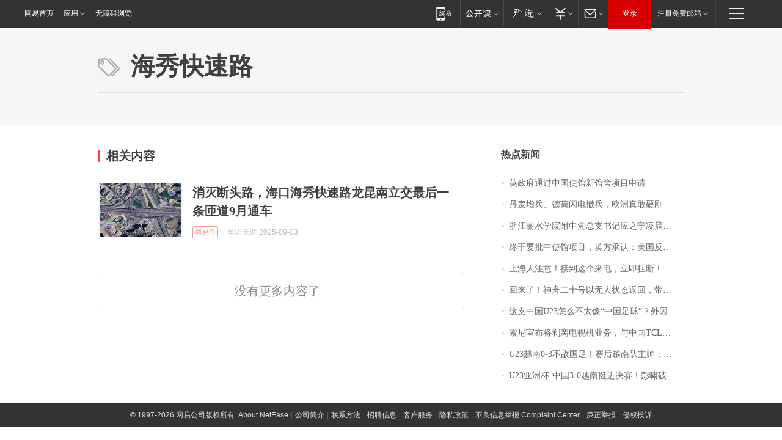

--- FILE ---
content_type: application/x-javascript
request_url: https://news.163.com/special/00015BLB/keywordindex_hot.js?_=1769031783837&callback=callback
body_size: 895
content:
callback({
date: "2026-01-22 05:15:57",
news:[
		        	{
		"title":"\u82F1\u653F\u5E9C\u901A\u8FC7\u4E2D\u56FD\u4F7F\u9986\u65B0\u9986\u820D\u9879\u76EE\u7533\u8BF7",
        "time":"2026.01.22 05:00:00",
		"link":"https://www.163.com/dy/article/KJO5L44I0534A4SC.html",
	}
      	         ,
        	{
		"title":"\u4E39\u9EA6\u589E\u5175\u3001\u5FB7\u8377\u95EA\u7535\u64A4\u5175\uFF0C\u6B27\u6D32\u771F\u6562\u786C\u521A\u7F8E\u56FD\uFF1F",
        "time":"2026.01.22 05:00:00",
		"link":"https://www.163.com/dy/article/KJNTOH6S053469M5.html",
	}
      	         ,
        	{
		"title":"\u6D59\u6C5F\u4E3D\u6C34\u5B66\u9662\u9644\u4E2D\u515A\u603B\u652F\u4E66\u8BB0\u5E94\u4E4B\u5B81\u51CC\u6668\u56E0\u516C\u727A\u7272\uFF0C\u5E74\u4EC5\u0035\u0032\u5C81",
        "time":"2026.01.22 05:00:00",
		"link":"https://www.163.com/dy/article/KJLTKH7E0514R9P4.html",
	}
      	         ,
        	{
		"title":"\u7EC8\u4E8E\u8981\u6279\u4E2D\u4F7F\u9986\u9879\u76EE\uFF0C\u82F1\u65B9\u627F\u8BA4\uFF1A\u7F8E\u56FD\u53CD\u590D\u63D2\u624B",
        "time":"2026.01.22 05:00:00",
		"link":"https://www.163.com/dy/article/KJOBFI4B0001899O.html",
	}
      	         ,
        	{
		"title":"\u4E0A\u6D77\u4EBA\u6CE8\u610F\uFF01\u63A5\u5230\u8FD9\u4E2A\u6765\u7535\uFF0C\u7ACB\u5373\u6302\u65AD\uFF01\u4E5F\u522B\u56DE\u62E8\u2197",
        "time":"2026.01.22 05:00:00",
		"link":"https://www.163.com/dy/article/KJNH044U055040N3.html",
	}
      	         ,
        	{
		"title":"\u56DE\u6765\u4E86\uFF01\u795E\u821F\u4E8C\u5341\u53F7\u4EE5\u65E0\u4EBA\u72B6\u6001\u8FD4\u56DE\uFF0C\u5E26\u56DE\u4E00\u5957\u8863\u670D",
        "time":"2026.01.22 05:00:00",
		"link":"https://www.163.com/dy/article/KJL3QF0B0512D5FQ.html",
	}
      	         ,
        	{
		"title":"\u8FD9\u652F\u4E2D\u56FD\u0055\u0032\u0033\u600E\u4E48\u4E0D\u592A\u50CF\u201C\u4E2D\u56FD\u8DB3\u7403\u201D\uFF1F\u5916\u56E0\u975E\u5965\u8FD0\u5E74\u9F84\u6BB5\u3001\u5185\u56E0\u6574\u4F53\u5B9E\u529B\u63D0\u9AD8",
        "time":"2026.01.22 05:00:00",
		"link":"https://www.163.com/dy/article/KJP6I94V055040N3.html",
	}
      	         ,
        	{
		"title":"\u7D22\u5C3C\u5BA3\u5E03\u5C06\u5265\u79BB\u7535\u89C6\u673A\u4E1A\u52A1\uFF0C\u4E0E\u4E2D\u56FD\u0054\u0043\u004C\u6210\u7ACB\u5408\u8D44\u516C\u53F8\uFF0C\u0054\u0043\u004C\u6301\u80A1\u0035\u0031\u0025",
        "time":"2026.01.22 05:00:00",
		"link":"https://www.163.com/dy/article/KJOETP2I0530JPVV.html",
	}
      	         ,
        	{
		"title":"\u0055\u0032\u0033\u8D8A\u5357\u0030\u002D\u0033\u4E0D\u654C\u56FD\u8DB3\uFF01\u8D5B\u540E\u8D8A\u5357\u961F\u4E3B\u5E05\uFF1A\u4E2D\u56FD\u8DB3\u7403\u8FDB\u6B65\u660E\u663E",
        "time":"2026.01.22 05:00:00",
		"link":"https://www.163.com/dy/article/KJPJQT3H053469LG.html",
	}
      	         ,
        	{
		"title":"\u0055\u0032\u0033\u4E9A\u6D32\u676F\u002D\u4E2D\u56FD\u0033\u002D\u0030\u8D8A\u5357\u633A\u8FDB\u51B3\u8D5B\uFF01\u5F6D\u5578\u7834\u95E8\u5411\u4F59\u671B\u4E16\u754C\u6CE2",
        "time":"2026.01.22 05:00:00",
		"link":"https://www.163.com/sports/article/KJORIHL000058780.html",
	}
      ],
photos: [
		]
})